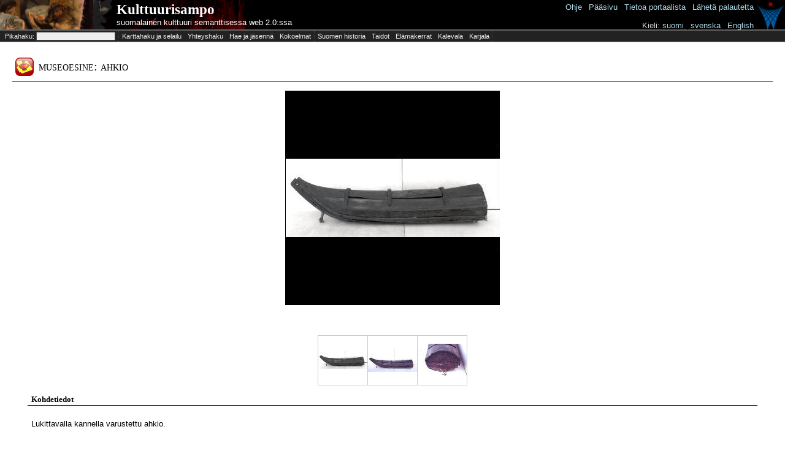

--- FILE ---
content_type: text/html;charset=UTF-8
request_url: http://www.kulttuurisampo.fi/kulsa/item.shtml?itemUri=http%3A%2F%2Fkulttuurisampo.fi%2Fannotaatio%23Instance_esine_SU4922-1731156607836686
body_size: 62598
content:






<!DOCTYPE html 
     PUBLIC "-//W3C//DTD XHTML 1.0 Transitional//EN"
     "http://www.w3.org/TR/xhtml1/DTD/xhtml1-transitional.dtd">
<html xmlns="http://www.w3.org/1999/xhtml">
	<head>
		<meta http-equiv="Content-Type" content="text/html; charset=UTF-8" />
		<meta name="description" content="KultturiSampo-portaali yhdistää Suomalaista kulttuurisisältöä ja tarjoaa yhtenäisen julkaisukanavan digitoidulle sisällölle." />
		<link href="scripts/dojo/resources/dojo.css" rel="stylesheet" type="text/css" />
		<link href="scripts/dijit/themes/tundra/tundra.css" rel="stylesheet" type="text/css" />
		<link href="scripts/dijit/themes/tundra/tundra_rtl.css" rel="stylesheet" type="text/css" />
		<link href="scripts/semweb/themes/semweb.css" rel="stylesheet" type="text/css" />
		<link href="app/scripts/kulsa/themes/kulsa.css" rel="stylesheet" type="text/css" />
		<link href="app/css/kulsa.css" rel="stylesheet" type="text/css" />
		<link href="app/css/cbrc.css" rel="stylesheet" type="text/css" />
		<title>
		    Kulttuurisampo - 
		        ahkio
		</title>
		<script>
			var djConfig = {
				baseUrl:'scripts/dojo/',
				parseOnLoad: false,
				modulePaths:{'dwr':'../../dwr'},
				locale: 'fi',
				isDebug:false
			}
		</script>
		<script type="text/javascript" src="scripts/build/dojo-kulsa-release.js"></script>
		<!-- <script type="text/javascript" src="scripts/dojo/dojo.js.uncompressed.js"></script> -->
		<script type="text/javascript">
			dojo.registerModulePath('dwr','../../dwr');
		</script>
<script>
function toggleInversePropertiesBox() {
	var box = dojo.byId('inverse_properties');
	if (box.style.display=='block') box.style.display='none';
	else box.style.display='block';
	return false;
}

function toggleAllPropertiesBox() {
	var box = dojo.byId('all_properties');
	if (box.style.display=='block') box.style.display='none';
	else box.style.display='block';
	return false;
}

function toggleList(element) {
	if (element.innerHTML == '[piilota]')
		element.innerHTML = '[n&auml;yt&auml;]';
	else
		element.innerHTML = '[piilota]';
	toggleDisplaySiblings(element.parentNode);
}

function toggleDisplaySiblings(element) {
	x = element.nextSibling;
	while (x != null) {
		if (x.nodeType == 1) { /* is element */
			if (x.style.display != 'none')
				x.style.display = 'none';
			else if (x.tagName == 'LI')
				x.style.display = 'list-item';
			else if (x.tagName == 'TABLE')
				x.style.display = 'table';
			else
				x.style.display = 'block';
		}
		x = x.nextSibling;
	}
}

function initializeMap(pohj,ita,zoom,paikkatyyppi,paikka,tyyppi,label) {
	if (GBrowserIsCompatible()) {
		var map = new GMap2(document.getElementById("map_canvas"),{ size: new GSize(350,350) } );
		
		map.setCenter(new GLatLng(pohj, ita), zoom);
		map.removeMapType(G_HYBRID_MAP);

		var customIcon = new GIcon(G_DEFAULT_ICON);
		customIcon.image = "http://maps.google.com/mapfiles/ms/micons/man.png";
		customIcon.iconSize = new GSize(32, 32);
		customIcon.infoWindowAnchor = new GPoint(17, 8);
				
		markerOptions = { icon:customIcon };

		if(paikkatyyppi != "pt"){
			var html = '<div style="width: 230px; padding-right: 10px">'+tyyppi+': '+label+'<br/>'+paikkatyyppi+': '+paikka+'<\/div>';
        	 			
 			var marker = new GMarker(map.getCenter(),markerOptions);
 			GEvent.addListener(marker, "click", function() {
				marker.openInfoWindowHtml(html);
			});
 			
			map.addOverlay(marker);
			marker.openInfoWindowHtml(html);
		}
		map.addControl(new GMapTypeControl());
		map.addControl(new GSmallMapControl());
		
		document.body.setAttribute('onunload', 'GUnload()');
	}
}

function initializePolygonMap(polygon,zoom) {
	if (GBrowserIsCompatible()) {
		var map = new GMap2(document.getElementById("map_canvas"),{ size: new GSize(350,350) } );
		var pistearray = polygon.split(" ");
		var coordinatesarray = new Array();
		var polypointsArea = new Array();
		var lastpiste = new GLatLng(62.1872,23.7282);
		for (i=0;i<pistearray.length;i++){	
			try{
		   		var coords = new Array();
           		coords = pistearray[i].split(",");		   		
  	       		var piste = new GLatLng(coords[1],coords[0]); 	
		   		polypointsArea.push(piste);
		   		lastpiste = piste;		   
		   		coordinatesarray.push(coords[1]+" "+coords[0]);
			}
			catch(e){
			}
		}
		
		var minLat;
    	var minLng;
    	var maxLat;
    	var maxLng;
    
     	var firstpoint = true;
        for (i=0;i<pistearray.length;i++){      
                try{
                   var coords = new Array();                   
           		   coords = pistearray[i].split(",");                              
               	   var piste = new GLatLng(coords[1],coords[0]);    
                   polypointsArea.push(piste);                   
                   lastpiste = piste;
                   if (firstpoint){
                      minLat=coords[1];
                      maxLat=coords[1];
                      minLng=coords[0];
                      maxLng=coords[0];
                      firstpoint=false;
                   }
                   if (coords[1]<minLat){minLat=coords[1];}
                   if (coords[1]>maxLat){maxLat=coords[1];}
                   if (coords[0]<minLng){minLng=coords[0];}
                   if (coords[0]>maxLng){maxLng=coords[0];}
                   
                   coordinatesarray.push(coords[1]+" "+coords[0]);
                   
                }
                catch(e){
                }
        }
    
    	//var polyColor = RGB2Color(rand(255),rand(255),rand(255));
    	var polyColor = RGB2Color(0,0,0);
		var polygonArea = new GPolygon(polypointsArea,'#000000',2,.5,polyColor,.5);
    
      	var latCenter = (1*minLat + 1*maxLat)/2;
        var lngCenter = (1*minLng + 1*maxLng)/2;

    	var sw = new GLatLng(minLat,minLng);
        var ne = new GLatLng(maxLat,maxLng);
        var bounds = new GLatLngBounds(sw, ne);
        var mapZoomLevel = map.getBoundsZoomLevel(bounds);
        
        var mapCenter = new GLatLng(latCenter,lngCenter);
        map.setCenter(mapCenter, mapZoomLevel,G_MAP_TYPE);
		
		
		//map.setCenter(new GLatLng(pohj, ita), zoom);
		//map.removeMapType(G_HYBRID_MAP);
		
		map.addControl(new GMapTypeControl());
		map.addControl(new GLargeMapControl());
		map.addOverlay(polygonArea);
		
		document.body.setAttribute('onunload', 'GUnload()');
	}
}

function RGB2Color(r,g,b) {
	return '#' + byte2Hex(r) + byte2Hex(g) + byte2Hex(b);
}

function rand (n) {
	return (Math.floor(Math.random() * n + 1));
}

function byte2Hex(n) {
	var nybHexString = '0123456789ABCDEF';
	return String(nybHexString.substr((n >> 4) & 0x0F,1)) + nybHexString.substr(n & 0x0F,1);
}
</script>
<style>

table.properties {
	border-collapse: collapse;
	width: 100%;
}

table.properties td {
	padding: 2px;
}

td.property {
	font-weight: bold;
	width: 150px;
	vertical-align: top;
}

tr.oddItemRow {
	background-color: #fff;
}
tr.evenItemRow {
	background-color: #ddd;
}

table.thumbnails {
	width: 100%;
}

table.thumbnails td.image_cell {
	width: 120px;
	padding: 5px;
	border: thin solid lightgrey;
	text-align: center;
	background-color: #eee;
}

table.thumbnails td.row_title {
	padding-top: 2em;	
	font-weight: bold;
	font-family: georgia, serif;
}

table.thumbnails td.row_title_small {
	padding-top: 0.2em;
}

table.thumbnails td a {
	color: #333;
	text-decoration: none;
}

table.thumbnails td a:hover {
	color: blue;
	text-decoration: underline;
}

table.thumbnails td a.category_link {
	color: blue;
	text-decoration: underline;
}

table.thumbnails img {
	max-width: 80px;
	max-height: 80px;
	border: 0px;
}

table.all_items {
	width: 100%;
}

td.row_title_big {
	font-weight: bold;
	font-size: 16pt;
	padding-top: 15px;
}

td.list_cell {
	font-size: 8pt;
	vertical-align: top;
}

div.item_content {
	padding-left:0.5em;
	padding-right:0.5em;
}

</style>
	</head>

<body class="sm-r tundra" style="height:100%">
<script type="text/javascript">

  var _gaq = _gaq || [];
  _gaq.push(['_setAccount', 'UA-12724615-3']);
  _gaq.push(['_trackPageview']);

  (function() {
    var ga = document.createElement('script'); ga.type = 'text/javascript'; ga.async = true;
    ga.src = ('https:' == document.location.protocol ? 'https://ssl' : 'http://www') + '.google-analytics.com/ga.js';
    var s = document.getElementsByTagName('script')[0]; s.parentNode.insertBefore(ga, s);
  })();

</script>


	<table id="kulsa_banner2">
		<tbody><tr>
		<td id="kulsa_banner_empty_header"></td>
		<td id="kulsa_banner_application_name" onclick="window.location = 'index.shtml'">
			<div id="appname"><a class="plainwhite" href="index.shtml">Kulttuurisampo</a></div><div>
			<a class="plainwhite" href="index.shtml">suomalainen kulttuuri semanttisessa web 2.0:ssa</a></div>
		</td>
		<td id="kulsa_banner_seco">
		</td>		    
		</tr></tbody>
	</table>
		  	<table id="help" style="position:absolute;top:2px;right:0px">
		  		<tbody><tr><td style="vertical-align:top">
		  		<a href="instructions.shtml">Ohje</a> | 
		  		<a href="index.shtml">Pääsivu</a> | 
		  		<a href="about.shtml">Tietoa&nbsp;portaalista</a> | 
		  		<a href="mailto:seco-kulttuurisampo@tkk.fi">Lähetä palautetta</a>&nbsp;<br /><br />
		  		<span style="color:lightgray">Kieli:</span>
		  				<script>
		  					function switchLang(lang) {
		  						if (window.location.href.indexOf('lang=')!=-1) window.location.href=window.location.href.replace(/lang=../,'lang='+lang);
		  						else if (window.location.href.indexOf('?')!=-1) window.location.href=window.location.href+('&lang='+lang);
		  						else window.location.href=window.location.href+('?lang='+lang);
		  					}
		  				</script>
		  				<a href="javascript:switchLang('fi')">suomi</a> | 
	  					<a href="javascript:switchLang('sv')">svenska</a> |
		  				<a href="javascript:switchLang('en')">English</a>&nbsp;
		  		</td><td>
			<a href="http://www.seco.tkk.fi/applications/kulttuurisampo/"><img src="app/images/secologo.png" width="43" height="45"/></a>
			</td></tr></body></table>
	
	<div id="kulsa_banner_catalog">
		<table>
			<tbody><tr>
			<td class="ruler"><form id="form" onsubmit="return false;"><input type="hidden" name="skip" id="skip" value="0"/>&nbsp;Pikahaku: <input type="text" id="kw" name="kw"/><!-- <input type="checkbox" name="organize"> jäsenneltynä --></form></td>
				<td title="Selaile nykyisiä ja historiallisia paikkoja, alueita ja karttoja sekä niihin liittyvää esineistöä."><a href="karttahaku.shtml" title="Selaile nykyisiä ja historiallisia paikkoja, alueita ja karttoja sekä niihin liittyvää esineistöä.">Karttahaku ja selailu</a></td>							
				<td title="Kuinka Akseli Gallen-Kallela liittyy Ranskan keisari Napoleon ensimmäiseen?"><a href="ff.shtml" title="Kuinka Akseli Gallen-Kallela liittyy Ranskan keisari Napoleon ensimmäiseen?">Yhteyshaku</a></td>
				<td title="Aseta aineisto laajempaan kehykseen tarkastelemalla sitä eri näkökulmista."><a href="explore.shtml" title="Aseta aineisto laajempaan kehykseen tarkastelemalla sitä eri näkökulmista.">Hae ja jäsennä</a></td>
				<td class="ruler" title="Mitä kokoelmia Kulttuurisampo on niellyt?"><a href="kokoelmat.shtml" title="Mitä kokoelmia Kulttuurisampo on niellyt?">Kokoelmat</a></td>
				<td style="white-space:nowrap" title="Selaile historiallisia tapahtumia."><a href="historyTheme.shtml?itemUri=http%3A%2F%2Fwww.kulttuurisampo.fi%2Fuserview%23Suomen_historia" title="Selaile historiallisia tapahtumia.">Suomen&nbsp;historia</a></td>
				<td title="Perehdy semanttisesti kuvattuihin taitoihin."><a href="theme.shtml?itemUri=http%3A%2F%2Fwww.kulttuurisampo.fi%2Fuserview%23Taidot" title="Perehdy semanttisesti kuvattuihin taitoihin.">Taidot</a></td>
				<td title="Selaile semanttisesti rikastettuja elämäkertoja."><a href="theme.shtml?itemUri=http%3A%2F%2Fwww.kulttuurisampo.fi%2Fuserview%23Biografiat" title="Selaile semanttisesti rikastettuja elämäkertoja.">Elämäkerrat</a></td>
				<td title="Selaile Kalevalaa semanttisessa webissä."><a href="item.shtml?itemUri=http%3A%2F%2Fkulttuurisampo.fi%2Fannotaatio%23Instance_ID1214991559284" title="Selaile Kalevalaa semanttisessa webissä.">Kalevala</a></td>
				<td class="ruler" title="Wikipedian Karjala-aineistoa semanttisesti rikastettuna."><a href="item.shtml?itemUri=http%3A%2F%2Fkulttuurisampo.fi%2Fannotaatio%23web-sivuKarjala" title="Wikipedian Karjala-aineistoa semanttisesti rikastettuna.">Karjala</a></td>
			</tr></tbody>
		</table>
	</div>
	
	  <div id="kwsearchResultsC" style="visibility:hidden;z-index:1000;position:absolute;left:0px;background-color:#dddddd;border:1px solid black;">
	  	<div id="kwsearchResultsCloseButton" style="float:right;z-index:1050">[X]</div>
	  	<div id="kwsearchResults"></div>
	  </div>
	  <script type="text/javascript">
	  dojo.require("dijit.Dialog");
	  var kw = {
        url: "dokwsearch.shtml",
        load: function(data){
        		curSearch=null;
                dojo.byId('kwsearchResults').innerHTML = data;
        },
        error: function(data){
                console.log("An error occurred: ", data);
        },
        form: "form"
	  };
	  var searchTimer;
	  var curSearch;
	  var lss;
	  function selectForKWSearch(str) {
  		dojo.byId("kw").value='"'+str+'"';
  		submit(); 
	  }
	  
		 function skipForward() {
		 	dojo.byId("skip").value=parseInt(dojo.byId("skip").value)+50;
		 	dosubmit();
		 }
		 function skipBackward() {
		 	dojo.byId("skip").value=parseInt(dojo.byId("skip").value)-50;
		 	dosubmit();
		 }	  
	  	 function setTimer() {
		  	if (dojo.byId("kw").value.length>1) { 
		  	 	if (searchTimer) {
					clearTimeout(searchTimer);
				}
				if (lss!=dojo.byId("kw").value)
	 	    	  searchTimer = setTimeout(submit, 300);
		  	}
	  	 }
	  	 function dosubmit() {
	     	if (curSearch) curSearch.cancel();
	     	curSearch = dojo.xhrGet(kw);
	  	 }
	     function submit() {
	     	lss=dojo.byId("kw").value;
	     	dojo.byId("skip").value=0;
	        dosubmit();
	     	dojo.byId("kwsearchResults").innerHTML='<img src="app/images/loading.gif"/>';
	     	dojo.byId('kwsearchResultsC').style.visibility='visible'
	     	
	     	// hides video element to avoid glitch with the result container
	     	if (dojo.byId('video')) dojo.byId('video').style.visibility='hidden';
	     }
	     function close() {
			dojo.byId('kwsearchResultsC').style.visibility='hidden';
			if (dojo.byId('video')) dojo.byId('video').style.visibility='visible';
		 }
		 dojo.connect(dojo.byId("kwsearchResultsCloseButton"),"onclick",close);
		 dojo.connect(dojo.byId("search_organized"),"onchange",setTimer);
	     dojo.connect(dojo.byId("kw"),"onkeyup",setTimer);
	     dojo.connect(dojo.byId("kw"),"onfocus",function() {
	        if (dojo.byId('kwsearchResults').childNodes.length>0) {
	     		dojo.byId('kwsearchResultsC').style.visibility='visible';
	     		if (dojo.byId('video')) dojo.byId('video').style.visibility='hidden';
	     	}
	     });
	     dojo.addOnLoad(function() {
		    if (dojo.byId("kw").value.length>1) submit();
	     }); 
	  </script>

<div id="content">
		<h1>
			<table style="width:100%;">
				<tr>
					<td style="width:30px;vertical-align:center;padding:3px;"><img src="app/images/objectIcons/png/30x30/museoesine.png"/></td>
					<td style="vertical-align:center;padding:3px;">
						museoesine:
						ahkio
					</td>
				</tr>
			</table>
		</h1>
	
	<div id="itemInfo">
	<div id="multimediaContainer" style="text-align:center">
		<br/>
		
		<style>
			div#copyright {
				font-size:8pt;
				color:grey;
				width:350px;
				margin-left:auto;
				margin-right:auto;
				text-align:right;
			}
			div#big_image {
				width:350px;
				height:350px;
				margin-left:auto;
				margin-right:auto;
				background-repeat: no-repeat;
				background-image:url(service/sprite/?imageUri=http://www.kulttuurisampo.fi/images/data/sa010166.jpg&imageUri=http://www.kulttuurisampo.fi/images/data/sa010167.jpg&imageUri=http://www.kulttuurisampo.fi/images/data/sa010168.jpg)
			}
			div#caption {
				font-size:8pt;
				color:black;
				height:3em;
				width:350px;
				margin-left:auto;
				margin-right:auto;
				margin-top:2px;
			}
			td.thumbnail {
				width:80px;
				height:80px;
				background-color: white;
				border:thin solid #ccc;
			}
			td.thumbnail:hover {
				background-color: black;
			}
		</style>
		<script>
			function setBigImage(index) {
				var position = (index * -350)+'px 0px';
				document.getElementById('big_image').style.backgroundPosition=position;
				document.getElementById('copyright').innerHTML=document.getElementById('copyright_'+index).innerHTML;
				document.getElementById('caption').innerHTML=document.getElementById('caption_'+index).innerHTML;
			}
		</script>
	
		<div id="copyright"></div>
		<div id="big_image"></div>
		<div id="caption"></div>
		

		<br/>
		
		<table style="margin-left:auto;margin-right:auto;border-collapse:collapse;">
			<tr>
					
					<td class="thumbnail" onMouseOver="setBigImage('0')">
						<a href="service/image/?w=800&h=800&url=http://www.kulttuurisampo.fi/images/data/sa010166.jpg" target="_top">
							<img src="service/image/?w=80&h=80&url=http://www.kulttuurisampo.fi/images/data/sa010166.jpg"/>
						</a>
						<div id="copyright_0" style="display:none">
							
						</div>
						<div id="caption_0" style="display:none">
							
						</div>
					</td>
					
					
					<td class="thumbnail" onMouseOver="setBigImage('1')">
						<a href="service/image/?w=800&h=800&url=http://www.kulttuurisampo.fi/images/data/sa010167.jpg" target="_top">
							<img src="service/image/?w=80&h=80&url=http://www.kulttuurisampo.fi/images/data/sa010167.jpg"/>
						</a>
						<div id="copyright_1" style="display:none">
							
						</div>
						<div id="caption_1" style="display:none">
							
						</div>
					</td>
					
					
					<td class="thumbnail" onMouseOver="setBigImage('2')">
						<a href="service/image/?w=800&h=800&url=http://www.kulttuurisampo.fi/images/data/sa010168.jpg" target="_top">
							<img src="service/image/?w=80&h=80&url=http://www.kulttuurisampo.fi/images/data/sa010168.jpg"/>
						</a>
						<div id="copyright_2" style="display:none">
							
						</div>
						<div id="caption_2" style="display:none">
							
						</div>
					</td>
					
						<td colspan="5"/>
				<script>setBigImage(0);</script>
			</tr>
		</table>
	</div>
		
		
	<div id="metadataContainer">
		<h3>Kohdetiedot</h3>		
		<div class="item_content">
				<p>Lukittavalla kannella varustettu ahkio.</p>
			
<table class="properties">
		
				<tr class="oddItemRow">
				<td class="property">vaihtoehtoinen nimike
					<input type="hidden" value="http://www.w3.org/2008/05/skos#altLabel"/>
				</td>
				<td>
							lokk'erris, 
							lukkoahkio
				</td>
			</tr>
		
				<tr class="evenItemRow">
				<td class="property">tyyppi
					<input type="hidden" value="http://www.w3.org/1999/02/22-rdf-syntax-ns#type"/>
				</td>
				<td>
										<a href="item.shtml?itemUri=http%3A%2F%2Fkulttuurisampo.fi%2Fannotaatio%23museoesine" style="color:#005000">
										museoesine</a>
				</td>
			</tr>
		
		
		
		
		
		
		
		
		
		
		
		
				<tr class="oddItemRow">
				<td class="property">museon URL
					<input type="hidden" value="http://kulttuurisampo.fi/annotaatio#museonUrl"/>
				</td>
				<td>
							http://www.nba.fi
				</td>
			</tr>
		
		
		
		
		
		
		
		
		
		
		
		
		
		
		
		
		
		
		
		
		
		
		
		
		
		
		
		
		
		
		
				<tr class="evenItemRow">
				<td class="property">hankinta tai löytöpaikka
					<input type="hidden" value="http://kulttuurisampo.fi/annotaatio#hankintaLoytoPaikka"/>
				</td>
				<td>
										<a href="item.shtml?itemUri=http%3A%2F%2Fwww.yso.fi%2FkulttuuriSampo%2Fpaikat%23lappi" style="color:#005000">
										Lappi</a>, 
										<a href="item.shtml?itemUri=http%3A%2F%2Fwww.yso.fi%2FkulttuuriSampo%2Fpaikat%23suonikyla" style="color:#005000">
										Suonikylä</a>, 
										<a href="item.shtml?itemUri=http%3A%2F%2Fwww.yso.fi%2FkulttuuriSampo%2Fpaikat%23Petsamo_instance" style="color:#005000">
										Petsamo</a>
				</td>
			</tr>
		
		
		
		
		
		
		
		
		
		
		
		
		
		
		
		
		
		
		
		
		
		
		
		
		
		
		
		
		
		
		
		
		
		
		
		
		
		
		
		
		
		
		
		
		
		
		
		
		
				<tr class="oddItemRow">
				<td class="property">valmistustapa
					<input type="hidden" value="http://kulttuurisampo.fi/annotaatio#valmistustapa"/>
				</td>
				<td>
										<a href="item.shtml?itemUri=http%3A%2F%2Fkulttuurisampo.fi%2Fannotaatio%23valmistustapa_kasityo" style="color:#005000">
										käsityö</a>
				</td>
			</tr>
		
		
		
		
		
				<tr class="evenItemRow">
				<td class="property">käyttäjä
					<input type="hidden" value="http://kulttuurisampo.fi/annotaatio#kayttaja"/>
				</td>
				<td>
									<a href="item.shtml?itemUri=http%3A%2F%2Fkulttuurisampo.fi%2Fannotaatio%23toimija_saamelaiset_koltat">
									saamelaiset, koltat</a>
				</td>
			</tr>
		
		
		
		
		
				<tr class="oddItemRow">
				<td class="property">ID
					<input type="hidden" value="http://kulttuurisampo.fi/annotaatio#id"/>
				</td>
				<td>
							SU4922:173
				</td>
			</tr>
		
				<tr class="evenItemRow">
				<td class="property">asiasana
					<input type="hidden" value="http://kulttuurisampo.fi/annotaatio#asiasana"/>
				</td>
				<td>
										<a href="item.shtml?itemUri=http%3A%2F%2Fwww.yso.fi%2Fonto%2Fkoko%2Fp32906" style="color:#005000">
										suomalais-ugrilaiset kansat</a>, 
									<a href="item.shtml?itemUri=http%3A%2F%2Fkulttuurisampo.fi%2Fannotaatio%23toimija_koltat">
									koltat</a>, 
										<a href="item.shtml?itemUri=http%3A%2F%2Fwww.yso.fi%2Fonto%2Fkoko%2Fp34311" style="color:#005000">
										kuljetusvälineet</a>, 
									<a href="item.shtml?itemUri=http%3A%2F%2Fkulttuurisampo.fi%2Fannotaatio%23toimija_saamelaiset">
									lappalaiset</a>
				</td>
			</tr>
		
		
		
				<tr class="oddItemRow">
				<td class="property">tietolähde
					<input type="hidden" value="http://kulttuurisampo.fi/annotaatio#tietolahde"/>
				</td>
				<td>
									<a href="item.shtml?itemUri=http%3A%2F%2Fkulttuurisampo.fi%2Fannotaatio%23suomalais-ugrilaiset_kokoelmat">
									Suomalais-ugrilaiset kokoelmat (Kansallismuseo)</a>
				</td>
			</tr>
		
		
		
</table>
					<div style="margin-top:1em;color:#444;">
						<div>
							<a href="" onclick="return toggleAllPropertiesBox();">Kaikki ominaisuudet</a>
						</div>
						<table id="all_properties" class="properties" style="display:none;border:thin dashed #ccc;">
		<tr class="oddItemRow">
		<td class="property">hankintaerän numero
			<input type="hidden" value="http://kulttuurisampo.fi/annotaatio#hankintaera"/>
		</td>
		<td>
			
										<a href="item.shtml?itemUri=http%3A%2F%2Fkulttuurisampo.fi%2Fannotaatio%23hankintaera_su49221195" style="color:#005000">SU4922:1-195</a>
		</td>
	</tr>
		<tr class="evenItemRow">
		<td class="property">hankintapaikka
			<input type="hidden" value="http://kulttuurisampo.fi/annotaatio#hankintapaikka"/>
		</td>
		<td>
			
										<a href="item.shtml?itemUri=http%3A%2F%2Fwww.yso.fi%2FkulttuuriSampo%2Fpaikat%23lappi" style="color:#005000">Lappi</a>, 
			
										<a href="item.shtml?itemUri=http%3A%2F%2Fwww.yso.fi%2FkulttuuriSampo%2Fpaikat%23Petsamo_instance" style="color:#005000">Petsamo</a>, 
			
										<a href="item.shtml?itemUri=http%3A%2F%2Fwww.yso.fi%2FkulttuuriSampo%2Fpaikat%23suonikyla" style="color:#005000">Suonikylä</a>
		</td>
	</tr>
		<tr class="oddItemRow">
		<td class="property">kuvaus
			<input type="hidden" value="http://purl.org/dc/elements/1.1/description"/>
		</td>
		<td>
			
			Lukittavalla kannella varustettu ahkio.
		</td>
	</tr>
		<tr class="evenItemRow">
		<td class="property">nimi
			<input type="hidden" value="http://www.w3.org/2000/01/rdf-schema#label"/>
		</td>
		<td>
			
			ahkio
		</td>
	</tr>
		<tr class="oddItemRow">
		<td class="property">tiedoston sijaintitunniste
			<input type="hidden" value="http://kulttuurisampo.fi/annotaatio#tiedostoUrl"/>
		</td>
		<td>
			
			http://www.kulttuurisampo.fi/images/data/sa010166.jpg, 
			
			http://www.kulttuurisampo.fi/images/data/sa010167.jpg, 
			
			http://www.kulttuurisampo.fi/images/data/sa010168.jpg
		</td>
	</tr>
						</table>
					</div>
		</div>
	</div>
					
		
<div id="comments">
</div>

<div class="item_content">
<script>
	function submitComments() {
		document.body.style.cursor="progress";
		dojo.byId('submitButton').disabled=true;
		dojo.require("dwr.engine",true);
		dojo.require("dwr.interface.CommentService",true);
		CommentService.addComment('http://kulttuurisampo.fi/annotaatio#Instance_esine_SU4922-1731156607836686',dojo.byId('commentEmail').value,dojo.byId('commentName').value,dojo.byId('commentTitle').value,dojo.byId('commentContent').value, function(response) { 
			dojo.byId('submitButton').disabled=false;
			document.body.style.cursor="";
			dojo.byId('comments').innerHTML=response; 
		});
		dojo.byId('commentContent').value=''; 
		dojo.byId('commentTitle').value='';
		return false;
	}
	function toggleCommentsBox() {
		var box = dojo.byId('commentsBox');
		if (box.style.display=='block') box.style.display='none';
		else box.style.display='block';
		return false;
	}
</script>

<br/><a href="" onclick="return toggleCommentsBox();">Tiedätkö kohteesta lisää tai haluatko kommentoida?</a>
<form id="commentsBox" onsubmit="return submitComments();" style="display:none">
<br/>
Uudet kommentit eivät välttämättä tule heti näkyviin. Se miten kommentteja käsitellään riippuu kohteen luovuttajasta.
<br/>
<div class="rcbox" style="margin-left:auto;margin-right:auto">
	<div class="cs7">
		<b class="xtop">
			<b class="xb1"></b>
			<b class="xb2"></b>
			<b class="xb3"></b>
			<b class="xb4"></b>
		</b>
		<div class="xboxcontent">
			<table>
				<tr><td style="text-align:right">Nimi:</td><td><input type="text" id="commentName" value=""/></td></tr>
				<tr><td style="text-align:right">Sähköpostiosoite&nbsp;(ei&nbsp;näytetä):</td><td><input id="commentEmail" type="text" value=""/></td></tr>
				<tr><td style="text-align:right">Kommentin&nbsp;otsikko:</td><td><input type="text" size="60" id="commentTitle" /></td></tr>
				<tr><td style="text-align:right">Kommentti:</td><td><textarea id="commentContent" rows="8" cols="60"></textarea></td></tr>
				<tr><td><td><input type="submit" id="submitButton" value="Lähetä" /></td></tr>
			</table>
		</div>
		<b class="xbottom">
			<b class="xb4"></b>
			<b class="xb3"></b>
			<b class="xb2"></b>
			<b class="xb1"></b>
		</b>
	</div>
</div>
</form>
</div>
		
	<div id="metadataContainer">
			<br/>
			<h3>Kulttuurisampo suosittelee kohteita samasta aihepiiristä.</h3>
			<div class="item_content">
			<table class="thumbnails">
		
		
		
		<td class="image_cell">
				<a href="item.shtml?itemUri=http%3A%2F%2Fkulttuurisampo.fi%2Fannotaatio%23Instance_esine_SU4904-1531156605888926" title="ahkio" target="_top">
					<img src="service/image//?w=80&h=80&url=http%3A%2F%2Fwww.kulttuurisampo.fi%2Fimages%2Fdata%2Fsa010156.jpg"/>
				</a>
			<br/>
			<a href="item.shtml?itemUri=http%3A%2F%2Fkulttuurisampo.fi%2Fannotaatio%23Instance_esine_SU4904-1531156605888926" title="ahkio" target="_top">
					ahkio
			</a>
				<br/>
					<span style="color:grey">suomalais-ugrilaiset kansat, </span>
					<span style="color:grey">koltat, </span>
					<span style="color:grey">lappalaiset, </span>
					<span style="color:grey">kuljetusvälineet</span>
		</td>
		
		
		
		<td class="image_cell">
				<a href="item.shtml?itemUri=http%3A%2F%2Fwww.cs.helsinki.fi%2Fgroup%2Fseco%2Fns%2F2004%2F03%2F18-esinekortti%23NBA_SU4904_153" title="ahkio, ajoahkio, vuejjam-keris" target="_top">
					<img src="service/image//?w=80&h=80&url=http%3A%2F%2Fwww.kulttuurisampo.fi%2Fimages%2Fdata%2Fmuseosuomi%2Fnba%2Fkuvat160104%2Fa001%2Fsa010156.jpg"/>
				</a>
			<br/>
			<a href="item.shtml?itemUri=http%3A%2F%2Fwww.cs.helsinki.fi%2Fgroup%2Fseco%2Fns%2F2004%2F03%2F18-esinekortti%23NBA_SU4904_153" title="ahkio, ajoahkio, vuejjam-keris" target="_top">
					ahkio, ajoahkio...
			</a>
				<br/>
					<span style="color:grey">suomalais-ugrilaiset kansat, </span>
					<span style="color:grey">koltat, </span>
					<span style="color:grey">lappalaiset, </span>
					<span style="color:grey">kuljetusvälineet</span>
		</td>
		
		
		
		<td class="image_cell">
				<a href="item.shtml?itemUri=http%3A%2F%2Fwww.cs.helsinki.fi%2Fgroup%2Fseco%2Fns%2F2004%2F03%2F18-esinekortti%23NBA_SU4922_173" title="ahkio, lokk""erris, lukkoahkio" target="_top">
					<img src="service/image//?w=80&h=80&url=http%3A%2F%2Fwww.kulttuurisampo.fi%2Fimages%2Fdata%2Fmuseosuomi%2Fnba%2Fkuvat160104%2Fa001%2Fsa010166.jpg"/>
				</a>
			<br/>
			<a href="item.shtml?itemUri=http%3A%2F%2Fwww.cs.helsinki.fi%2Fgroup%2Fseco%2Fns%2F2004%2F03%2F18-esinekortti%23NBA_SU4922_173" title="ahkio, lokk""erris, lukkoahkio" target="_top">
					ahkio, lokk""er...
			</a>
				<br/>
					<span style="color:grey">suomalais-ugrilaiset kansat, </span>
					<span style="color:grey">koltat, </span>
					<span style="color:grey">lappalaiset, </span>
					<span style="color:grey">kuljetusvälineet</span>
		</td>
		
		
		
		<td class="image_cell">
				<a href="item.shtml?itemUri=http%3A%2F%2Fwww.cs.helsinki.fi%2Fgroup%2Fseco%2Fns%2F2004%2F03%2F18-esinekortti%23NBA_SU4904_155" title="ahkio, raiddu-keris, raitoahkio" target="_top">
					<img src="service/image//?w=80&h=80&url=http%3A%2F%2Fwww.kulttuurisampo.fi%2Fimages%2Fdata%2Fmuseosuomi%2Fnba%2Fkuvat160104%2Fa001%2Fsa010163.jpg"/>
				</a>
			<br/>
			<a href="item.shtml?itemUri=http%3A%2F%2Fwww.cs.helsinki.fi%2Fgroup%2Fseco%2Fns%2F2004%2F03%2F18-esinekortti%23NBA_SU4904_155" title="ahkio, raiddu-keris, raitoahkio" target="_top">
					ahkio, raiddu-k...
			</a>
				<br/>
					<span style="color:grey">suomalais-ugrilaiset kansat, </span>
					<span style="color:grey">koltat, </span>
					<span style="color:grey">lappalaiset, </span>
					<span style="color:grey">kuljetusvälineet</span>
		</td>
		
		
		
		<td class="image_cell">
				<a href="item.shtml?itemUri=http%3A%2F%2Fwww.cs.helsinki.fi%2Fgroup%2Fseco%2Fns%2F2004%2F03%2F18-esinekortti%23NBA_SU5239" title="postinkuljetuspulkka, reki" target="_top">
					<img src="service/image//?w=80&h=80&url=http%3A%2F%2Fwww.kulttuurisampo.fi%2Fimages%2Fdata%2Fmuseosuomi%2Fnba%2Fkuvat160104%2Fa001%2Fsa010173.jpg"/>
				</a>
			<br/>
			<a href="item.shtml?itemUri=http%3A%2F%2Fwww.cs.helsinki.fi%2Fgroup%2Fseco%2Fns%2F2004%2F03%2F18-esinekortti%23NBA_SU5239" title="postinkuljetuspulkka, reki" target="_top">
					postinkuljetusp...
			</a>
				<br/>
					<span style="color:grey">suomalais-ugrilaiset kansat, </span>
					<span style="color:grey">koltat, </span>
					<span style="color:grey">lappalaiset, </span>
					<span style="color:grey">kuljetusvälineet</span>
		</td>
		
		
		
		<td class="image_cell">
				<a href="item.shtml?itemUri=http%3A%2F%2Fkulttuurisampo.fi%2Fannotaatio%23Instance_esine_SU5239-1156614242420" title="reki" target="_top">
					<img src="service/image//?w=80&h=80&url=http%3A%2F%2Fwww.kulttuurisampo.fi%2Fimages%2Fdata%2Fsa010173.jpg"/>
				</a>
			<br/>
			<a href="item.shtml?itemUri=http%3A%2F%2Fkulttuurisampo.fi%2Fannotaatio%23Instance_esine_SU5239-1156614242420" title="reki" target="_top">
					reki
			</a>
				<br/>
					<span style="color:grey">suomalais-ugrilaiset kansat, </span>
					<span style="color:grey">koltat, </span>
					<span style="color:grey">lappalaiset, </span>
					<span style="color:grey">kuljetusvälineet</span>
		</td>
		
		
		
		<td class="image_cell">
				<a href="item.shtml?itemUri=http%3A%2F%2Fkulttuurisampo.fi%2Fannotaatio%23Instance_esine_S1123-1156623057305" title="vakka" target="_top">
					<img src="app/images/objectIcons/png/30x30/museoesine.png" style="margin:15px;"/>
				</a>
			<br/>
			<a href="item.shtml?itemUri=http%3A%2F%2Fkulttuurisampo.fi%2Fannotaatio%23Instance_esine_S1123-1156623057305" title="vakka" target="_top">
					vakka
			</a>
				<br/>
					<span style="color:grey">suomalais-ugrilaiset kansat, </span>
					<span style="color:grey">koltat, </span>
					<span style="color:grey">lappalaiset, </span>
					<span style="color:grey">kuljetusvälineet</span>
		</td>
		
		</tr><tr>
		
		<td class="image_cell">
				<a href="item.shtml?itemUri=http%3A%2F%2Fkulttuurisampo.fi%2Fannotaatio%23Instance_esine_SU4904-1541156605896500" title="ahkio" target="_top">
					<img src="service/image//?w=80&h=80&url=http%3A%2F%2Fwww.kulttuurisampo.fi%2Fimages%2Fdata%2Fsa010159.jpg"/>
				</a>
			<br/>
			<a href="item.shtml?itemUri=http%3A%2F%2Fkulttuurisampo.fi%2Fannotaatio%23Instance_esine_SU4904-1541156605896500" title="ahkio" target="_top">
					ahkio
			</a>
				<br/>
					<span style="color:grey">suomalais-ugrilaiset kansat, </span>
					<span style="color:grey">lappalaiset, </span>
					<span style="color:grey">kuljetusvälineet</span>
		</td>
		
		
		
		<td class="image_cell">
				<a href="item.shtml?itemUri=http%3A%2F%2Fwww.cs.helsinki.fi%2Fgroup%2Fseco%2Fns%2F2004%2F03%2F18-esinekortti%23NBA_SU4527_64" title="ahkio, kuorma-ahkio" target="_top">
					<img src="service/image//?w=80&h=80&url=http%3A%2F%2Fwww.kulttuurisampo.fi%2Fimages%2Fdata%2Fmuseosuomi%2Fnba%2Fkuvat160104%2Fa001%2Fsa007589.jpg"/>
				</a>
			<br/>
			<a href="item.shtml?itemUri=http%3A%2F%2Fwww.cs.helsinki.fi%2Fgroup%2Fseco%2Fns%2F2004%2F03%2F18-esinekortti%23NBA_SU4527_64" title="ahkio, kuorma-ahkio" target="_top">
					ahkio, kuorma-a...
			</a>
				<br/>
					<span style="color:grey">suomalais-ugrilaiset kansat, </span>
					<span style="color:grey">lappalaiset, </span>
					<span style="color:grey">kuljetusvälineet</span>
		</td>
		
		
		
		<td class="image_cell">
				<a href="item.shtml?itemUri=http%3A%2F%2Fwww.cs.helsinki.fi%2Fgroup%2Fseco%2Fns%2F2004%2F03%2F18-esinekortti%23NBA_SU4904_154" title="ahkio, lukka-keris, lukkoahkio" target="_top">
					<img src="service/image//?w=80&h=80&url=http%3A%2F%2Fwww.kulttuurisampo.fi%2Fimages%2Fdata%2Fmuseosuomi%2Fnba%2Fkuvat160104%2Fa001%2Fsa010159.jpg"/>
				</a>
			<br/>
			<a href="item.shtml?itemUri=http%3A%2F%2Fwww.cs.helsinki.fi%2Fgroup%2Fseco%2Fns%2F2004%2F03%2F18-esinekortti%23NBA_SU4904_154" title="ahkio, lukka-keris, lukkoahkio" target="_top">
					ahkio, lukka-ke...
			</a>
				<br/>
					<span style="color:grey">suomalais-ugrilaiset kansat, </span>
					<span style="color:grey">lappalaiset, </span>
					<span style="color:grey">kuljetusvälineet</span>
		</td>
		
		
		
		<td class="image_cell">
				<a href="item.shtml?itemUri=http%3A%2F%2Fwww.cs.helsinki.fi%2Fgroup%2Fseco%2Fns%2F2004%2F03%2F18-esinekortti%23NBA_SU4527_63" title="ahkio, pulkka" target="_top">
					<img src="service/image//?w=80&h=80&url=http%3A%2F%2Fwww.kulttuurisampo.fi%2Fimages%2Fdata%2Fmuseosuomi%2Fnba%2Fkuvat160104%2Fa001%2Fsa010143.jpg"/>
				</a>
			<br/>
			<a href="item.shtml?itemUri=http%3A%2F%2Fwww.cs.helsinki.fi%2Fgroup%2Fseco%2Fns%2F2004%2F03%2F18-esinekortti%23NBA_SU4527_63" title="ahkio, pulkka" target="_top">
					ahkio, pulkka
			</a>
				<br/>
					<span style="color:grey">suomalais-ugrilaiset kansat, </span>
					<span style="color:grey">lappalaiset, </span>
					<span style="color:grey">kuljetusvälineet</span>
		</td>
		
		
		
		<td class="image_cell">
				<a href="item.shtml?itemUri=http%3A%2F%2Fwww.cs.helsinki.fi%2Fgroup%2Fseco%2Fns%2F2004%2F03%2F18-esinekortti%23NBA_SU5164_-" title="ahkio, sonta-ahkio" target="_top">
					<img src="service/image//?w=80&h=80&url=http%3A%2F%2Fwww.kulttuurisampo.fi%2Fimages%2Fdata%2Fmuseosuomi%2Fnba%2Fkuvat160104%2Fa001%2Fsa010171.jpg"/>
				</a>
			<br/>
			<a href="item.shtml?itemUri=http%3A%2F%2Fwww.cs.helsinki.fi%2Fgroup%2Fseco%2Fns%2F2004%2F03%2F18-esinekortti%23NBA_SU5164_-" title="ahkio, sonta-ahkio" target="_top">
					ahkio, sonta-ah...
			</a>
				<br/>
					<span style="color:grey">suomalais-ugrilaiset kansat, </span>
					<span style="color:grey">lappalaiset, </span>
					<span style="color:grey">kuljetusvälineet</span>
		</td>
		
		
		
		<td class="image_cell">
				<a href="item.shtml?itemUri=http%3A%2F%2Fkulttuurisampo.fi%2Fannotaatio%23Instance_esine_SU5111-1156611169909" title="ahkion emäpuu" target="_top">
					<img src="app/images/objectIcons/png/30x30/museoesine.png" style="margin:15px;"/>
				</a>
			<br/>
			<a href="item.shtml?itemUri=http%3A%2F%2Fkulttuurisampo.fi%2Fannotaatio%23Instance_esine_SU5111-1156611169909" title="ahkion emäpuu" target="_top">
					ahkion emäpuu
			</a>
				<br/>
					<span style="color:grey">suomalais-ugrilaiset kansat, </span>
					<span style="color:grey">lappalaiset, </span>
					<span style="color:grey">kuljetusvälineet</span>
		</td>
		
		
		
		<td class="image_cell">
				<a href="item.shtml?itemUri=http%3A%2F%2Fkulttuurisampo.fi%2Fannotaatio%23Instance_esine_SU4954-251156609047229" title="ahkion vetohihna" target="_top">
					<img src="app/images/objectIcons/png/30x30/museoesine.png" style="margin:15px;"/>
				</a>
			<br/>
			<a href="item.shtml?itemUri=http%3A%2F%2Fkulttuurisampo.fi%2Fannotaatio%23Instance_esine_SU4954-251156609047229" title="ahkion vetohihna" target="_top">
					ahkion vetohihn...
			</a>
				<br/>
					<span style="color:grey">suomalais-ugrilaiset kansat, </span>
					<span style="color:grey">koltat, </span>
					<span style="color:grey">lappalaiset</span>
		</td>
			</table>
			</div>
			<br/>
			<h3>Kulttuurisampo suosittelee samasta paikasta löydettyjä museoesineitä.</h3>
			<div class="item_content">
			<table class="thumbnails">
	
	
		<tr>
			<td colspan="7" class="row_title_small">
				<em>Lappi</em>
			</td>
		</tr>
	
		<tr>
			
			
			
			<td class="image_cell">
					<a href="item.shtml?itemUri=http%3A%2F%2Fkulttuurisampo.fi%2Fannotaatio%23Instance_esine_SU4904-401156606489686" title="astia" target="_top">
						<img src="app/images/objectIcons/png/30x30/museoesine.png" style="margin:15px;"/>
					</a>
				<br/>
				<a href="item.shtml?itemUri=http%3A%2F%2Fkulttuurisampo.fi%2Fannotaatio%23Instance_esine_SU4904-401156606489686" title="astia" target="_top">
					astia
				</a>
			</td>
			
			
			
			<td class="image_cell">
					<a href="item.shtml?itemUri=http%3A%2F%2Fkulttuurisampo.fi%2Fannotaatio%23Instance_esine_SU5297-231156615770999" title="ruutisarvi" target="_top">
						<img src="app/images/objectIcons/png/30x30/museoesine.png" style="margin:15px;"/>
					</a>
				<br/>
				<a href="item.shtml?itemUri=http%3A%2F%2Fkulttuurisampo.fi%2Fannotaatio%23Instance_esine_SU5297-231156615770999" title="ruutisarvi" target="_top">
					ruutisarvi
				</a>
			</td>
			
			
			
			<td class="image_cell">
					<a href="item.shtml?itemUri=http%3A%2F%2Fkulttuurisampo.fi%2Fannotaatio%23Instance_esine_SU4135-1891156602541200" title="käpy" target="_top">
						<img src="app/images/objectIcons/png/30x30/museoesine.png" style="margin:15px;"/>
					</a>
				<br/>
				<a href="item.shtml?itemUri=http%3A%2F%2Fkulttuurisampo.fi%2Fannotaatio%23Instance_esine_SU4135-1891156602541200" title="käpy" target="_top">
					käpy
				</a>
			</td>
			
			
			
			<td class="image_cell">
					<a href="item.shtml?itemUri=http%3A%2F%2Fkulttuurisampo.fi%2Fannotaatio%23Instance_esine_SU5385--1156616594076" title="ruutisarvi" target="_top">
						<img src="app/images/objectIcons/png/30x30/museoesine.png" style="margin:15px;"/>
					</a>
				<br/>
				<a href="item.shtml?itemUri=http%3A%2F%2Fkulttuurisampo.fi%2Fannotaatio%23Instance_esine_SU5385--1156616594076" title="ruutisarvi" target="_top">
					ruutisarvi
				</a>
			</td>
			
			
			
			<td class="image_cell">
					<a href="item.shtml?itemUri=http%3A%2F%2Fkulttuurisampo.fi%2Fannotaatio%23Instance_esine_SU5185-61156613620698" title="turkki" target="_top">
						<img src="service/image/?w=80&h=80&url=http%3A%2F%2Fwww.kulttuurisampo.fi%2Fimages%2Fdata%2Fsa010106.jpg"/>
					</a>
				<br/>
				<a href="item.shtml?itemUri=http%3A%2F%2Fkulttuurisampo.fi%2Fannotaatio%23Instance_esine_SU5185-61156613620698" title="turkki" target="_top">
					turkki
				</a>
			</td>
			
			
			
			<td class="image_cell">
					<a href="item.shtml?itemUri=http%3A%2F%2Fkulttuurisampo.fi%2Fannotaatio%23Instance_esine_SU5125-141156611231355" title="rengas" target="_top">
						<img src="app/images/objectIcons/png/30x30/museoesine.png" style="margin:15px;"/>
					</a>
				<br/>
				<a href="item.shtml?itemUri=http%3A%2F%2Fkulttuurisampo.fi%2Fannotaatio%23Instance_esine_SU5125-141156611231355" title="rengas" target="_top">
					rengas
				</a>
			</td>
			
			
			
			<td class="image_cell">
					<a href="item.shtml?itemUri=http%3A%2F%2Fkulttuurisampo.fi%2Fannotaatio%23Instance_esine_SU4910-61156607165266" title="kerma-astia" target="_top">
						<img src="app/images/objectIcons/png/30x30/museoesine.png" style="margin:15px;"/>
					</a>
				<br/>
				<a href="item.shtml?itemUri=http%3A%2F%2Fkulttuurisampo.fi%2Fannotaatio%23Instance_esine_SU4910-61156607165266" title="kerma-astia" target="_top">
					kerma-astia
				</a>
			</td>
			
			</tr><tr>
			
			<td class="image_cell">
					<a href="item.shtml?itemUri=http%3A%2F%2Fkulttuurisampo.fi%2Fannotaatio%23Instance_esine_SU5457-241156617046838" title="puukko ja tuppi" target="_top">
						<img src="app/images/objectIcons/png/30x30/museoesine.png" style="margin:15px;"/>
					</a>
				<br/>
				<a href="item.shtml?itemUri=http%3A%2F%2Fkulttuurisampo.fi%2Fannotaatio%23Instance_esine_SU5457-241156617046838" title="puukko ja tuppi" target="_top">
					puukko ja tuppi
				</a>
			</td>
			
			
			
			<td class="image_cell">
					<a href="item.shtml?itemUri=http%3A%2F%2Fkulttuurisampo.fi%2Fannotaatio%23Instance_esine_SU5297-1241156614790511" title="huhmar" target="_top">
						<img src="app/images/objectIcons/png/30x30/museoesine.png" style="margin:15px;"/>
					</a>
				<br/>
				<a href="item.shtml?itemUri=http%3A%2F%2Fkulttuurisampo.fi%2Fannotaatio%23Instance_esine_SU5297-1241156614790511" title="huhmar" target="_top">
					huhmar
				</a>
			</td>
			
			
			
			<td class="image_cell">
					<a href="item.shtml?itemUri=http%3A%2F%2Fkulttuurisampo.fi%2Fannotaatio%23Instance_esine_SU4724-321156604410779" title="vyö" target="_top">
						<img src="app/images/objectIcons/png/30x30/museoesine.png" style="margin:15px;"/>
					</a>
				<br/>
				<a href="item.shtml?itemUri=http%3A%2F%2Fkulttuurisampo.fi%2Fannotaatio%23Instance_esine_SU4724-321156604410779" title="vyö" target="_top">
					vyö
				</a>
			</td>
			
			
			
			<td class="image_cell">
					<a href="item.shtml?itemUri=http%3A%2F%2Fkulttuurisampo.fi%2Fannotaatio%23Instance_esine_SU5688-41156617732144" title="paulat" target="_top">
						<img src="service/image/?w=80&h=80&url=http%3A%2F%2Fwww.kulttuurisampo.fi%2Fimages%2Fdata%2Fsa009320.jpg"/>
					</a>
				<br/>
				<a href="item.shtml?itemUri=http%3A%2F%2Fkulttuurisampo.fi%2Fannotaatio%23Instance_esine_SU5688-41156617732144" title="paulat" target="_top">
					paulat
				</a>
			</td>
			
			
			
			<td class="image_cell">
					<a href="item.shtml?itemUri=http%3A%2F%2Fkulttuurisampo.fi%2Fannotaatio%23Instance_esine_SU5165-1171156612275084" title="tuohiastia" target="_top">
						<img src="app/images/objectIcons/png/30x30/museoesine.png" style="margin:15px;"/>
					</a>
				<br/>
				<a href="item.shtml?itemUri=http%3A%2F%2Fkulttuurisampo.fi%2Fannotaatio%23Instance_esine_SU5165-1171156612275084" title="tuohiastia" target="_top">
					tuohiastia
				</a>
			</td>
			
			
			
			<td class="image_cell">
					<a href="item.shtml?itemUri=http%3A%2F%2Fkulttuurisampo.fi%2Fannotaatio%23Instance_esine_SU5165-301156612792755" title="neulaputki" target="_top">
						<img src="service/image/?w=80&h=80&url=http%3A%2F%2Fwww.kulttuurisampo.fi%2Fimages%2Fdata%2Fsa007640.jpg"/>
					</a>
				<br/>
				<a href="item.shtml?itemUri=http%3A%2F%2Fkulttuurisampo.fi%2Fannotaatio%23Instance_esine_SU5165-301156612792755" title="neulaputki" target="_top">
					neulaputki
				</a>
			</td>
			
			
			
			<td class="image_cell">
					<a href="item.shtml?itemUri=http%3A%2F%2Fkulttuurisampo.fi%2Fannotaatio%23Instance_esine_S3168-21156623370629" title="puuastia" target="_top">
						<img src="app/images/objectIcons/png/30x30/museoesine.png" style="margin:15px;"/>
					</a>
				<br/>
				<a href="item.shtml?itemUri=http%3A%2F%2Fkulttuurisampo.fi%2Fannotaatio%23Instance_esine_S3168-21156623370629" title="puuastia" target="_top">
					puuastia
				</a>
			</td>
			
			</tr><tr>
			
			<td class="image_cell">
					<a href="item.shtml?itemUri=http%3A%2F%2Fkulttuurisampo.fi%2Fannotaatio%23Instance_esine_SU5719-11156618494571" title="pussi" target="_top">
						<img src="app/images/objectIcons/png/30x30/museoesine.png" style="margin:15px;"/>
					</a>
				<br/>
				<a href="item.shtml?itemUri=http%3A%2F%2Fkulttuurisampo.fi%2Fannotaatio%23Instance_esine_SU5719-11156618494571" title="pussi" target="_top">
					pussi
				</a>
			</td>
			
			
			
			<td class="image_cell">
					<a href="item.shtml?itemUri=http%3A%2F%2Fkulttuurisampo.fi%2Fannotaatio%23Instance_esine_SU5215-161156614016073" title="leipäpistin" target="_top">
						<img src="app/images/objectIcons/png/30x30/museoesine.png" style="margin:15px;"/>
					</a>
				<br/>
				<a href="item.shtml?itemUri=http%3A%2F%2Fkulttuurisampo.fi%2Fannotaatio%23Instance_esine_SU5215-161156614016073" title="leipäpistin" target="_top">
					leipäpistin
				</a>
			</td>
			
			
			
			<td class="image_cell">
					<a href="item.shtml?itemUri=http%3A%2F%2Fkulttuurisampo.fi%2Fannotaatio%23Instance_esine_SU5185-211156613457996" title="koppa" target="_top">
						<img src="app/images/objectIcons/png/30x30/museoesine.png" style="margin:15px;"/>
					</a>
				<br/>
				<a href="item.shtml?itemUri=http%3A%2F%2Fkulttuurisampo.fi%2Fannotaatio%23Instance_esine_SU5185-211156613457996" title="koppa" target="_top">
					koppa
				</a>
			</td>
			
			
			
			<td class="image_cell">
					<a href="item.shtml?itemUri=http%3A%2F%2Fkulttuurisampo.fi%2Fannotaatio%23Instance_esine_SU5297-131156614839487" title="metsästäjän kaulaneuvot" target="_top">
						<img src="app/images/objectIcons/png/30x30/museoesine.png" style="margin:15px;"/>
					</a>
				<br/>
				<a href="item.shtml?itemUri=http%3A%2F%2Fkulttuurisampo.fi%2Fannotaatio%23Instance_esine_SU5297-131156614839487" title="metsästäjän kaulaneuvot" target="_top">
					metsästäjän kau...
				</a>
			</td>
			
			
			
			<td class="image_cell">
					<a href="item.shtml?itemUri=http%3A%2F%2Fkulttuurisampo.fi%2Fannotaatio%23Instance_esine_SU2657-51156601467466" title="lusikka" target="_top">
						<img src="app/images/objectIcons/png/30x30/museoesine.png" style="margin:15px;"/>
					</a>
				<br/>
				<a href="item.shtml?itemUri=http%3A%2F%2Fkulttuurisampo.fi%2Fannotaatio%23Instance_esine_SU2657-51156601467466" title="lusikka" target="_top">
					lusikka
				</a>
			</td>
			
			
			
			<td class="image_cell">
					<a href="item.shtml?itemUri=http%3A%2F%2Fkulttuurisampo.fi%2Fannotaatio%23Instance_esine_SU5726-11156618528570" title="ajoahkio" target="_top">
						<img src="service/image/?w=80&h=80&url=http%3A%2F%2Fwww.kulttuurisampo.fi%2Fimages%2Fdata%2Fsa010184.jpg"/>
					</a>
				<br/>
				<a href="item.shtml?itemUri=http%3A%2F%2Fkulttuurisampo.fi%2Fannotaatio%23Instance_esine_SU5726-11156618528570" title="ajoahkio" target="_top">
					ajoahkio
				</a>
			</td>
			
			
			
			<td class="image_cell">
					<a href="item.shtml?itemUri=http%3A%2F%2Fkulttuurisampo.fi%2Fannotaatio%23Instance_esine_SU4135-251156603062918" title="sarvilakin runko" target="_top">
						<img src="app/images/objectIcons/png/30x30/museoesine.png" style="margin:15px;"/>
					</a>
				<br/>
				<a href="item.shtml?itemUri=http%3A%2F%2Fkulttuurisampo.fi%2Fannotaatio%23Instance_esine_SU4135-251156603062918" title="sarvilakin runko" target="_top">
					sarvilakin runk...
				</a>
			</td>
		</tr>
	
			</table>
			</div>
			<br/>
			<h3>Kulttuurisampo suosittelee saman tietolähteen esineitä.</h3>
			<div class="item_content">
			<table class="thumbnails">
	
		<tr>
			
			
			
			<td class="image_cell">
					<a href="item.shtml?itemUri=http%3A%2F%2Fkulttuurisampo.fi%2Fannotaatio%23Instance_esine_SU2810-2a1156601522384" title="vyö" target="_top">
						<img src="service/image/?w=80&h=80&url=http%3A%2F%2Fwww.kulttuurisampo.fi%2Fimages%2Fdata%2Fsa007070.jpg"/>
					</a>
				<br/>
				<a href="item.shtml?itemUri=http%3A%2F%2Fkulttuurisampo.fi%2Fannotaatio%23Instance_esine_SU2810-2a1156601522384" title="vyö" target="_top">
					vyö
				</a>
			</td>
			
			
			
			<td class="image_cell">
					<a href="item.shtml?itemUri=http%3A%2F%2Fkulttuurisampo.fi%2Fannotaatio%23Instance_esine_SU4527-101156603795886" title="housut" target="_top">
						<img src="service/image/?w=80&h=80&url=http%3A%2F%2Fwww.kulttuurisampo.fi%2Fimages%2Fdata%2Fsa009986.jpg"/>
					</a>
				<br/>
				<a href="item.shtml?itemUri=http%3A%2F%2Fkulttuurisampo.fi%2Fannotaatio%23Instance_esine_SU4527-101156603795886" title="housut" target="_top">
					housut
				</a>
			</td>
			
			
			
			<td class="image_cell">
					<a href="item.shtml?itemUri=http%3A%2F%2Fkulttuurisampo.fi%2Fannotaatio%23Instance_esine_SU4881-21156605308904" title="piipunrassi" target="_top">
						<img src="app/images/objectIcons/png/30x30/museoesine.png" style="margin:15px;"/>
					</a>
				<br/>
				<a href="item.shtml?itemUri=http%3A%2F%2Fkulttuurisampo.fi%2Fannotaatio%23Instance_esine_SU4881-21156605308904" title="piipunrassi" target="_top">
					piipunrassi
				</a>
			</td>
			
			
			
			<td class="image_cell">
					<a href="item.shtml?itemUri=http%3A%2F%2Fkulttuurisampo.fi%2Fannotaatio%23Instance_esine_SU1826-51156601246313" title="päähine" target="_top">
						<img src="app/images/objectIcons/png/30x30/museoesine.png" style="margin:15px;"/>
					</a>
				<br/>
				<a href="item.shtml?itemUri=http%3A%2F%2Fkulttuurisampo.fi%2Fannotaatio%23Instance_esine_SU1826-51156601246313" title="päähine" target="_top">
					päähine
				</a>
			</td>
			
			
			
			<td class="image_cell">
					<a href="item.shtml?itemUri=http%3A%2F%2Fkulttuurisampo.fi%2Fannotaatio%23Instance_esine_SU4724-411156604481997" title="petunnyljin" target="_top">
						<img src="app/images/objectIcons/png/30x30/museoesine.png" style="margin:15px;"/>
					</a>
				<br/>
				<a href="item.shtml?itemUri=http%3A%2F%2Fkulttuurisampo.fi%2Fannotaatio%23Instance_esine_SU4724-411156604481997" title="petunnyljin" target="_top">
					petunnyljin
				</a>
			</td>
			
			
			
			<td class="image_cell">
					<a href="item.shtml?itemUri=http%3A%2F%2Fkulttuurisampo.fi%2Fannotaatio%23Instance_esine_SU4922-1701156607815822" title="varras" target="_top">
						<img src="app/images/objectIcons/png/30x30/museoesine.png" style="margin:15px;"/>
					</a>
				<br/>
				<a href="item.shtml?itemUri=http%3A%2F%2Fkulttuurisampo.fi%2Fannotaatio%23Instance_esine_SU4922-1701156607815822" title="varras" target="_top">
					varras
				</a>
			</td>
			
			
			
			<td class="image_cell">
					<a href="item.shtml?itemUri=http%3A%2F%2Fkulttuurisampo.fi%2Fannotaatio%23Instance_esine_SU5031-101156609304940" title="sormus" target="_top">
						<img src="service/image/?w=80&h=80&url=http%3A%2F%2Fwww.kulttuurisampo.fi%2Fimages%2Fdata%2Fsa007092c.jpg"/>
					</a>
				<br/>
				<a href="item.shtml?itemUri=http%3A%2F%2Fkulttuurisampo.fi%2Fannotaatio%23Instance_esine_SU5031-101156609304940" title="sormus" target="_top">
					sormus
				</a>
			</td>
			
			</tr><tr>
			
			<td class="image_cell">
					<a href="item.shtml?itemUri=http%3A%2F%2Fkulttuurisampo.fi%2Fannotaatio%23Instance_esine_SU4527-631156604172694" title="ahkio" target="_top">
						<img src="service/image/?w=80&h=80&url=http%3A%2F%2Fwww.kulttuurisampo.fi%2Fimages%2Fdata%2Fsa010143.jpg"/>
					</a>
				<br/>
				<a href="item.shtml?itemUri=http%3A%2F%2Fkulttuurisampo.fi%2Fannotaatio%23Instance_esine_SU4527-631156604172694" title="ahkio" target="_top">
					ahkio
				</a>
			</td>
			
			
			
			<td class="image_cell">
					<a href="item.shtml?itemUri=http%3A%2F%2Fkulttuurisampo.fi%2Fannotaatio%23Instance_esine_SU4896-21156605329480" title="lusikka" target="_top">
						<img src="app/images/objectIcons/png/30x30/museoesine.png" style="margin:15px;"/>
					</a>
				<br/>
				<a href="item.shtml?itemUri=http%3A%2F%2Fkulttuurisampo.fi%2Fannotaatio%23Instance_esine_SU4896-21156605329480" title="lusikka" target="_top">
					lusikka
				</a>
			</td>
			
			
			
			<td class="image_cell">
					<a href="item.shtml?itemUri=http%3A%2F%2Fkulttuurisampo.fi%2Fannotaatio%23Instance_esine_SU2449-11156601396666" title="petunnyljin" target="_top">
						<img src="app/images/objectIcons/png/30x30/museoesine.png" style="margin:15px;"/>
					</a>
				<br/>
				<a href="item.shtml?itemUri=http%3A%2F%2Fkulttuurisampo.fi%2Fannotaatio%23Instance_esine_SU2449-11156601396666" title="petunnyljin" target="_top">
					petunnyljin
				</a>
			</td>
			
			
			
			<td class="image_cell">
					<a href="item.shtml?itemUri=http%3A%2F%2Fkulttuurisampo.fi%2Fannotaatio%23Instance_esine_SU4527-281156603930331" title="käsineet" target="_top">
						<img src="service/image/?w=80&h=80&url=http%3A%2F%2Fwww.kulttuurisampo.fi%2Fimages%2Fdata%2Fsa010363.jpg"/>
					</a>
				<br/>
				<a href="item.shtml?itemUri=http%3A%2F%2Fkulttuurisampo.fi%2Fannotaatio%23Instance_esine_SU4527-281156603930331" title="käsineet" target="_top">
					käsineet
				</a>
			</td>
			
			
			
			<td class="image_cell">
					<a href="item.shtml?itemUri=http%3A%2F%2Fkulttuurisampo.fi%2Fannotaatio%23Instance_esine_SU4812-11156604817692" title="housut" target="_top">
						<img src="app/images/objectIcons/png/30x30/museoesine.png" style="margin:15px;"/>
					</a>
				<br/>
				<a href="item.shtml?itemUri=http%3A%2F%2Fkulttuurisampo.fi%2Fannotaatio%23Instance_esine_SU4812-11156604817692" title="housut" target="_top">
					housut
				</a>
			</td>
			
			
			
			<td class="image_cell">
					<a href="item.shtml?itemUri=http%3A%2F%2Fkulttuurisampo.fi%2Fannotaatio%23Instance_esine_SU5069-131156609670740" title="petunnyljin" target="_top">
						<img src="app/images/objectIcons/png/30x30/museoesine.png" style="margin:15px;"/>
					</a>
				<br/>
				<a href="item.shtml?itemUri=http%3A%2F%2Fkulttuurisampo.fi%2Fannotaatio%23Instance_esine_SU5069-131156609670740" title="petunnyljin" target="_top">
					petunnyljin
				</a>
			</td>
			
			
			
			<td class="image_cell">
					<a href="item.shtml?itemUri=http%3A%2F%2Fkulttuurisampo.fi%2Fannotaatio%23Instance_esine_SU4949-11156608901941" title="solki" target="_top">
						<img src="service/image/?w=80&h=80&url=http%3A%2F%2Fwww.kulttuurisampo.fi%2Fimages%2Fdata%2Fsa009927.jpg"/>
					</a>
				<br/>
				<a href="item.shtml?itemUri=http%3A%2F%2Fkulttuurisampo.fi%2Fannotaatio%23Instance_esine_SU4949-11156608901941" title="solki" target="_top">
					solki
				</a>
			</td>
			
			</tr><tr>
			
			<td class="image_cell">
					<a href="item.shtml?itemUri=http%3A%2F%2Fkulttuurisampo.fi%2Fannotaatio%23Instance_esine_SU5031-171156609372312" title="rengas" target="_top">
						<img src="app/images/objectIcons/png/30x30/museoesine.png" style="margin:15px;"/>
					</a>
				<br/>
				<a href="item.shtml?itemUri=http%3A%2F%2Fkulttuurisampo.fi%2Fannotaatio%23Instance_esine_SU5031-171156609372312" title="rengas" target="_top">
					rengas
				</a>
			</td>
			
			
			
			<td class="image_cell">
					<a href="item.shtml?itemUri=http%3A%2F%2Fkulttuurisampo.fi%2Fannotaatio%23Instance_esine_SU2449-101156601403920" title="kaulus" target="_top">
						<img src="app/images/objectIcons/png/30x30/museoesine.png" style="margin:15px;"/>
					</a>
				<br/>
				<a href="item.shtml?itemUri=http%3A%2F%2Fkulttuurisampo.fi%2Fannotaatio%23Instance_esine_SU2449-101156601403920" title="kaulus" target="_top">
					kaulus
				</a>
			</td>
			
			
			
			<td class="image_cell">
					<a href="item.shtml?itemUri=http%3A%2F%2Fkulttuurisampo.fi%2Fannotaatio%23Instance_esine_SU4966-1156609196148" title="vakka" target="_top">
						<img src="app/images/objectIcons/png/30x30/museoesine.png" style="margin:15px;"/>
					</a>
				<br/>
				<a href="item.shtml?itemUri=http%3A%2F%2Fkulttuurisampo.fi%2Fannotaatio%23Instance_esine_SU4966-1156609196148" title="vakka" target="_top">
					vakka
				</a>
			</td>
			
			
			
			<td class="image_cell">
					<a href="item.shtml?itemUri=http%3A%2F%2Fkulttuurisampo.fi%2Fannotaatio%23Instance_esine_SU4810-2191156625291560" title="hihansuut" target="_top">
						<img src="service/image/?w=80&h=80&url=http%3A%2F%2Fwww.kulttuurisampo.fi%2Fimages%2Fdata%2F100_6478.jpg"/>
					</a>
				<br/>
				<a href="item.shtml?itemUri=http%3A%2F%2Fkulttuurisampo.fi%2Fannotaatio%23Instance_esine_SU4810-2191156625291560" title="hihansuut" target="_top">
					hihansuut
				</a>
			</td>
			
			
			
			<td class="image_cell">
					<a href="item.shtml?itemUri=http%3A%2F%2Fkulttuurisampo.fi%2Fannotaatio%23Instance_esine_SU1732-21156601203307" title="haarukka" target="_top">
						<img src="app/images/objectIcons/png/30x30/museoesine.png" style="margin:15px;"/>
					</a>
				<br/>
				<a href="item.shtml?itemUri=http%3A%2F%2Fkulttuurisampo.fi%2Fannotaatio%23Instance_esine_SU1732-21156601203307" title="haarukka" target="_top">
					haarukka
				</a>
			</td>
			
			
			
			<td class="image_cell">
					<a href="item.shtml?itemUri=http%3A%2F%2Fkulttuurisampo.fi%2Fannotaatio%23Instance_esine_SU4527-591156604140789" title="suoninyöriä" target="_top">
						<img src="app/images/objectIcons/png/30x30/museoesine.png" style="margin:15px;"/>
					</a>
				<br/>
				<a href="item.shtml?itemUri=http%3A%2F%2Fkulttuurisampo.fi%2Fannotaatio%23Instance_esine_SU4527-591156604140789" title="suoninyöriä" target="_top">
					suoninyöriä
				</a>
			</td>
			
			
			
			<td class="image_cell">
					<a href="item.shtml?itemUri=http%3A%2F%2Fkulttuurisampo.fi%2Fannotaatio%23Instance_esine_SU3577-131156601613673" title="sormus" target="_top">
						<img src="app/images/objectIcons/png/30x30/museoesine.png" style="margin:15px;"/>
					</a>
				<br/>
				<a href="item.shtml?itemUri=http%3A%2F%2Fkulttuurisampo.fi%2Fannotaatio%23Instance_esine_SU3577-131156601613673" title="sormus" target="_top">
					sormus
				</a>
			</td>
		</tr>
	
			</table>
			</div>
			<br/>
			<h3>Kulttuurisampo suosittelee kohteeseen liittyviä tulevia tapahtumia ja näyttelyitä.</h3>
			<div class="item_content">
			<table class="thumbnails">
		
		
		
		<td class="image_cell">
				<a href="item.shtml?itemUri=http%3A%2F%2Fwww.museot.fi%2Frdf%2Fpe3076" title="Kaksi kansaa - Harri Nurmisen valokuvia" target="_top">
					<img src="service/image//?w=80&h=80&url=http%3A%2F%2Fwww.museot.fi%2Fuploadkuvat%2Fnayttelykuvat%2FPetriMattus.gif"/>
				</a>
			<br/>
			<a href="item.shtml?itemUri=http%3A%2F%2Fwww.museot.fi%2Frdf%2Fpe3076" title="Kaksi kansaa - Harri Nurmisen valokuvia" target="_top">
					Kaksi kansaa - ...
			</a>
				<br/>
					<span style="color:grey">koltat, </span>
					<span style="color:grey">lappalaiset</span>
		</td>
		
		
		
		<td class="image_cell">
				<a href="item.shtml?itemUri=http%3A%2F%2Fwww.museot.fi%2Frdf%2Fpe1601" title="Eatnanaddu - saamelaiset ja luonnonkasvien käyttö" target="_top">
					<img src="service/image//?w=80&h=80&url=http%3A%2F%2Fwww.museot.fi%2Fuploadkuvat%2Fnayttelykuvat%2FEatnansaddu_press2__netti400.jpg"/>
				</a>
			<br/>
			<a href="item.shtml?itemUri=http%3A%2F%2Fwww.museot.fi%2Frdf%2Fpe1601" title="Eatnanaddu - saamelaiset ja luonnonkasvien käyttö" target="_top">
					Eatnanaddu - s...
			</a>
				<br/>
					<span style="color:grey">lappalaiset</span>
		</td>
		
		
		
		<td class="image_cell">
				<a href="item.shtml?itemUri=http%3A%2F%2Fwww.museot.fi%2Frdf%2Fpe3068" title="Linnunlaulupuu - Outi Pieskin taidetta" target="_top">
					<img src="service/image//?w=80&h=80&url=http%3A%2F%2Fwww.museot.fi%2Fuploadkuvat%2Fnayttelykuvat%2FKesanOdotusta.gif"/>
				</a>
			<br/>
			<a href="item.shtml?itemUri=http%3A%2F%2Fwww.museot.fi%2Frdf%2Fpe3068" title="Linnunlaulupuu - Outi Pieskin taidetta" target="_top">
					Linnunlaulupuu ...
			</a>
				<br/>
					<span style="color:grey">lappalaiset</span>
		</td>
		
		
		
		<td class="image_cell">
			<br/>
			<a href="item.shtml?itemUri=http%3A%2F%2Fwww.museot.fi%2Frdf%2Fpe3804" title="Sauva-Aslakan kulta" target="_top">
					Sauva-Aslakan k...
			</a>
				<br/>
					<span style="color:grey">lappalaiset</span>
		</td>
		
		
		
		<td class="image_cell">
				<a href="item.shtml?itemUri=http%3A%2F%2Fwww.museot.fi%2Frdf%2Fpe3069" title="Unna Junná - Saamenkielinen lastenohjelma" target="_top">
					<img src="service/image//?w=80&h=80&url=http%3A%2F%2Fwww.museot.fi%2Fuploadkuvat%2Fnayttelykuvat%2FJuontajaIreneLansman.gif"/>
				</a>
			<br/>
			<a href="item.shtml?itemUri=http%3A%2F%2Fwww.museot.fi%2Frdf%2Fpe3069" title="Unna Junná - Saamenkielinen lastenohjelma" target="_top">
					Unna Junná - Sa...
			</a>
				<br/>
					<span style="color:grey">lappalaiset</span>
		</td>
		
		
		
		<td class="image_cell">
			<br/>
			<a href="item.shtml?itemUri=http%3A%2F%2Fwww.museot.fi%2Frdf%2Fpe3611" title="Valokuvailtamat Sevettijärvellä" target="_top">
					Valokuvailtamat...
			</a>
				<br/>
					<span style="color:grey">koltat</span>
		</td>
		
		
		
		<td class="image_cell">
			<br/>
			<a href="item.shtml?itemUri=http%3A%2F%2Fwww.museot.fi%2Frdf%2Fpe3609" title="Valokuvailtamat Utsjoella" target="_top">
					Valokuvailtamat...
			</a>
				<br/>
					<span style="color:grey">lappalaiset</span>
		</td>
		
		</tr><tr>
		
		<td class="image_cell">
				<a href="item.shtml?itemUri=http%3A%2F%2Fwww.museot.fi%2Frdf%2Fpe2944" title="Vasan kevät -Inkeri Westin valokuvia porovaatimista ja vastasyntyneistä vasoista" target="_top">
					<img src="service/image//?w=80&h=80&url=http%3A%2F%2Fwww.museot.fi%2Fuploadkuvat%2Fnayttelykuvat%2FValkkovasa_netti.jpg"/>
				</a>
			<br/>
			<a href="item.shtml?itemUri=http%3A%2F%2Fwww.museot.fi%2Frdf%2Fpe2944" title="Vasan kevät -Inkeri Westin valokuvia porovaatimista ja vastasyntyneistä vasoista" target="_top">
					Vasan kevät -In...
			</a>
				<br/>
					<span style="color:grey">lappalaiset</span>
		</td>
		
		
		
		<td class="image_cell">
			<br/>
			<a href="item.shtml?itemUri=http%3A%2F%2Fwww.museot.fi%2Frdf%2Fpe3789" title="Öiden valoisuutta - päivien pimeyttä" target="_top">
					Öiden valoisuut...
			</a>
				<br/>
					<span style="color:grey">lappalaiset</span>
		</td>
			<td colspan="5"/>
			</table>
			</div>
	</div>
	</div><!-- /itemInfo -->
</div><!-- /content -->


</body>
</html>



--- FILE ---
content_type: text/css
request_url: http://www.kulttuurisampo.fi/kulsa/scripts/dijit/themes/tundra/tundra_rtl.css
body_size: 7714
content:
.dj_gecko .dijitRtl .dijitInputField {
	direction: ltr; 
}
.dj_gecko .dijitRtl .dijitInputField * {
	direction: rtl; 
}
.dijitRtl .dijitTreeContainer .dijitTreeExpando, .dijitRtl .dijitTreeContainer .dijitTreeExpand {
	float:right;
}
.dijitRtl .dijitExpandoText { 
	float: right; 
	padding-left: 3px;
	padding-right: 0; 
} 
.dijitRtl .dijitComboBox .dijitInputField {
	border-right-width:1px !important;
	border-left-width:0 !important;
}
.dijitRtl .dijitCalendarNextYear {
	margin:0 0.55em 0 0;
}
.dijitRtl .dijitCalendarPreviousYear {
	margin:0 0 0 0.55em;
}
.dijitRtl .dijitProgressBarFull .dijitProgressBarLabel {
	right:0; 
}
.dijitRtl .dijitComboButton .dijitButtonContents {
	border-right-width:1px !important;
}
.dijitRtl .dijitA11ySideArrow {
	margin-left:1em;
	margin-right:0;
}
.dijitRtl .dijitAccordionArrow,
.dijitRtl .dijitAccordionTitle .arrowTextUp,
.dijitRtl .dijitAccordionTitle .arrowTextDown {
	float: left;
}
.dijitRtl .dijitSliderImageHandleV {
	left:auto;
	right:-6px;
}
.dj_ie .dijitRtl .dijitSliderImageHandleV {
	right:-10px;
}
.dijitRtl .dijitSliderMoveableH {
	right:auto;
	left:0;
}
.dijitRtl .dijitRuleContainerV {
	float:right;
}
.dj_gecko .dijitRtl .dijitRuleContainerV {
	float:left;
}
.dj_ie .dijitRtl .dijitRuleContainerV {
	text-align:right;
}
.dj_ie .dijitRtl .dijitRuleLabelV {
	text-align:left;
}
.dj_ie .dijitRtl .dijitRuleLabelH {
	zoom:1;
}
.dj_ie .dijitRtl .dijitSliderProgressBarH {
	right:0;
	left:auto;
}
.dj_gecko .dijitRtl .dijitSliderProgressBarH {
	float:right;
	right:0;
	left:auto;
}
.dijitRtl .dijitTab {
	float:right;
}
.dj_ie .dijitRtl .dijitTab,
.dj_ie .dijitRtl .dijitTab .dijitTabInnerDiv,
.dj_ie .dijitRtl .dijitTab .dijitTabInnerDiv span {
	position:static;
	zoom:1;
}
.dj_ie .dijitRtl .dijitTabContainer .dijitAlignLeft {
	margin-left:1px !important;
}
.dj_ie .dijitRtl .dijitTabContainer .dijitAlignRight {
	margin-right:1px !important;
}
.dj_ie6 .dijitRtl .dijitTab {
	
	width:1px;
}
.dj_ie7 .dijitRtl .dijitTabContainer .dijitAlignLeft {
	
	margin-left:1px !important;
}
.dj_ie7 .dijitRtl .dijitTabContainer .dijitAlignRight {
	
	margin-right:1px !important;
}
.dj_ie6 .dijitRtl .dijitTabContainer .dijitAlignLeft {
	overflow-x:visible;
	margin-left:2px !important;
}
.dj_ie6 .dijitRtl .dijitTabContainer .dijitAlignRight {
	overflow-x:visible;
	margin-right:2px !important;
}
.dj_ie7 .dijitRtl .dijitTab .dijitTabInnerDiv {
	float:left;
}
.dj_ie7 .dijitRtl .dijitTab .closeImage {
	padding: 0 0 0 12px;
}
.dj_ie .dijitRtl .dijitAlignRight .dijitTab {
	position:relative;
}
.dijitRtl .dijitTitlePane .dijitArrowNode {
	float: left;
}
.dijitRtl .dijitSpinner .dijitInputLayoutContainer .dijitArrowButton {
	right: auto;
	left: 0;
	border-width: 0 1px 0 0 !important;
}
.dijitRtl .dijitSpinnerButtonContainer {
	float: left;
}
.dijitRtl .dijit_a11y .dijitSpinnerButtonContainer {
	margin-left: none;
	margin-right: 2px;
}
.dijitRtl DIV.dijitArrowButton, .dijitRtl .dijitValidationIcon, .dijitRtl .dijitValidationIconText {
	float: left;
}
.dijitRtl .dijitContentPaneLoading, .dijitRtl .dijitContentPaneError {
	background-position:right;
	padding-right:25px;
}
.dijitRtl .dijitCalendarDecrease {
	background-position: -30px top;
}
.dijitRtl .dijitCalendarIncrease {
	background-position: 0px top;
}
.dj_ie6 .dijitRtl .dijitCalendarIncrease {
	background-position: 0px top;
}
.dj_ie6 .dijitRtl .dijitCalendarDecrease {
	background-position: -30px top;
}
.dijitRtl .dijitDialogTitleBar .dijitDialogCloseIcon {
	background-position: -60px top;
	float: left;
	right: auto;
	left: 5px;
}
.dj_ie6 .dijitRtl .dijitDialogTitleBar .dijitDialogCloseIcon {
	background-position: -60px top;
}
.dj_ie .dijitRtl .dijitTooltipLeft {
	margin-right: 0px;
	margin-left: 13px;
}
.dj_ie .dijitRtl .dijitTooltipRight {
	margin-left: 26px;
	margin-right: -13px;
}
.dj_ie .dijitRtl .dijitTooltipDialog {
	zoom:1 !important;
}
.dijitRtl .dijitEditorIcon {
	background-image: url(images/editor_rtl.gif); 
}
.dijitRtl .dijitToolbar .dijitToolbarSeparator {
	background-image: url(images/editor_rtl.gif);
}
.dijitRtl .dijitMenuItem .dijitMenuItemIcon {
	padding-left: 3px;
	padding-right: 0px;
}
.dijitRtl .dijitMenuItem .dijitMenuExpandEnabled {
	background-image:url(images/arrowLeft.gif);
}
.dijitRtl .dijitTreeContainer .dijitTreeNode {
    background-image : url(images/i_rtl.gif);
    background-position : top right;
    margin-left: auto;
    margin-right: 19px;
}
.dijitRtl .dijitTreeContainer .dijitTreeIsRoot {
	margin-left: auto;
    margin-right: 0;
    background-image: none;
}
.dijitRtl .dijitTreeContainer .dijitTreeIsLast {
    background-image: url(images/i_half_rtl.gif);
}
.dijitRtl .dijitTreeContainer .dijitTreeContent {
    margin-left: auto;
    margin-right: 18px;
    padding-left: auto;
    padding-right: 1px;   
}
.dijitRtl .dijitTreeContainer .dijitTreeExpandoOpened {
	background-image: url(images/treeExpand_minus_rtl.gif);
}
.dijitRtl .dijitTreeContainer .dijitTreeExpandoClosed {
	background-image: url(images/treeExpand_plus_rtl.gif);
}
.dijitRtl .dijitTreeContainer .dijitTreeExpandoLeaf {
	background-image: url(images/treeExpand_leaf_rtl.gif);
}
.dijitRtl .dijitTitlePane .dijitClosed .dijitArrowNode {
	background:url(images/arrowRight.png) no-repeat center center;
}
.dj_ie6 .dijitRtl .dijitTitlePane .dijitClosed .dijitArrowNode {
	background-image:url(images/arrowRight.gif);
}
.dijitRtl .dijitTab {
	margin-right:0;
	margin-left:5px;		
}
.dijitRtl .dijitTab .dijitTabInnerDiv {
	border-left:none;
	border-right:1px solid #fff;
}
.dijitRtl .dijitTab .dijitClosable {
	padding: 6px 10px 4px 20px;
}
.dijitRtl .dijitTab .closeImage {
	position:static;
	padding: 0px 12px 0px 0px;
}
.dj_gecko .dijitTab .closeImage {
	position:relative;
	float:none;
	padding:0;
}
.dijitRtl .dijitTab .dijitClosable .closeImage {
	right:auto;
	left:3px;
	background-position: left top;
}
.dj_ie .dijitRtl .dijitTab .dijitClosable .closeImage {
	width:12px !important;
}
.dijitRtl .dijitAlignLeft .dijitTab,
.dijitRtl .dijitAlignRight .dijitTab {
	margin-left:0px;
}
.dijitRtl .dijitAlignBottom .dijitTab .dijitClosable .closeImage {
	right:auto;
	left:3px;
}
.dijitRtl .dijitAlignRight .dijitTab .dijitTabInnerDiv {
	padding-left:10px;
	padding-right:20px;
}
.dijitRtl .dijitAlignLeft .dijitTab .dijitTabInnerDiv {
	padding-left:20px;
	padding-right:10px;
}
.dj_ie .dijitRtl .dijitAlignLeft .dijitTab .dijitTabInnerDiv {
	padding-left:19px;
}
.dj_gecko .dijitRtl .dijitAlignLeft .dijitTab .dijitTabInnerDiv {
	padding-left:11px;
}
.dijitRtl .dijitAlignRight .dijitTab .dijitClosable .closeImage {
	left:auto;
	right:3px;
}
.dj_ie7 .dijitRtl .dijitAlignLeft .dijitTab  .dijitTabContent{
	position:relative;
}
.dj_ie7 .dijitRtl .dijitAlignLeft .dijitTab .dijitClosable .closeImage{
	position:absolute;
	top:2px;
	left:3px;
}
.dj_ie6 .dijitRtl .dijitAlignLeft .dijitTab .dijitClosable .closeImage{
	float:left;
}
.dj_ie6 .dijitRtl .dijitAlignLeft .dijitTab .dijitClosable .tabLabel{
	float:right;
}
.dj_ie .dijitTab .dijitTabInnerDiv{
	width : 1%;
}
.dijitRtl .dijitSliderProgressBarH,
.dijitRtl .dijitSliderRemainingBarH,
.dijitRtl .dijitSliderLeftBumper,
.dijitRtl .dijitSliderRightBumper,
.dijitRtl .dijitSliderTopBumper {
	background-position: top right;
}
.dijitRtl .dijitSliderProgressBarV,
.dijitRtl .dijitSliderRemainingBarV,
.dijitRtl .dijitSliderBottomBumper {
	background-position: bottom right;
}
.dijitRtl .dijitSliderLeftBumper {
	border-left-width: 0px;
	border-right-width: 1px;
}
.dijitRtl .dijitSliderRightBumper {
	border-left-width: 1px;
	border-right-width: 0px;
}
.dijitRtl .dijitSliderIncrementIconH {
	background-image:url(images/arrowLeft.png);
}
.dijitRtl .dijitSliderDecrementIconH {
	background-image:url(images/arrowRight.png);
}
